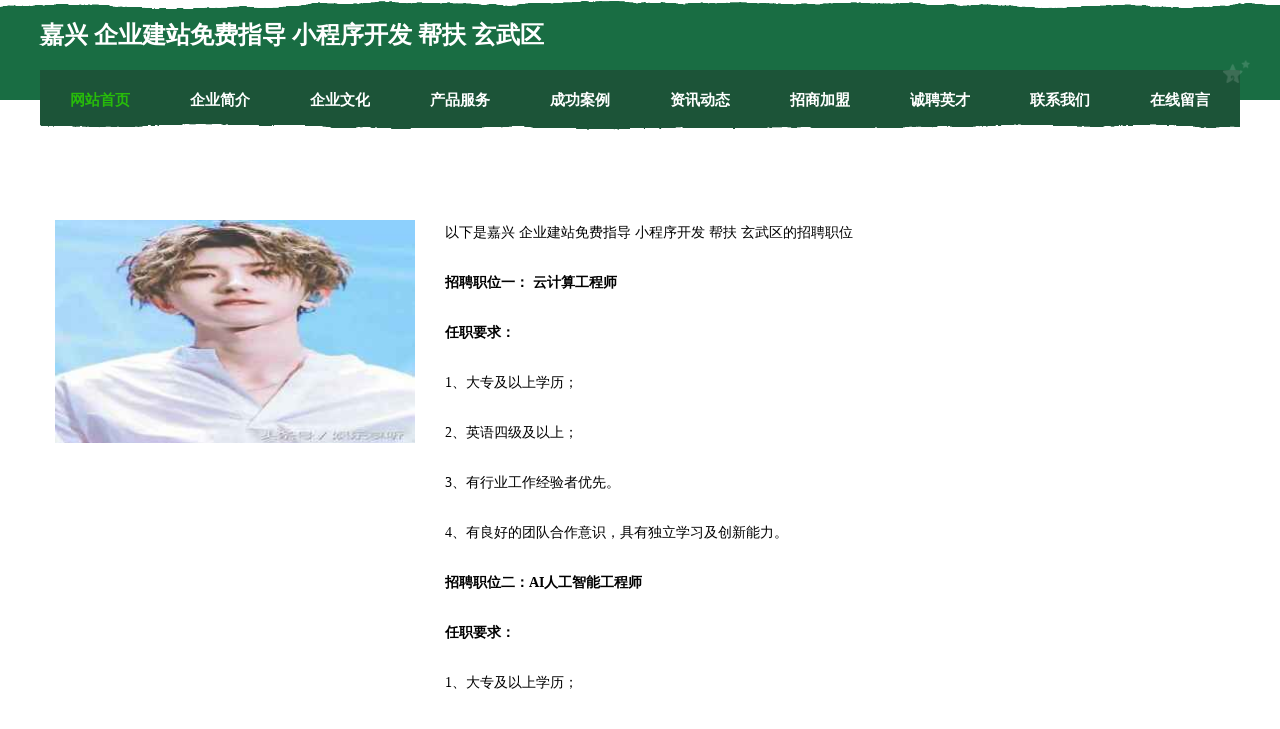

--- FILE ---
content_type: text/html
request_url: http://shuiqian.cn/job.html
body_size: 7420
content:
<!DOCTYPE html>
<html>
<head>
    <meta charset="utf-8" />
	<title>诚聘英才-嘉兴 企业建站免费指导 小程序开发 帮扶 玄武区</title>
    <meta name="keywords" content="诚聘英才,嘉兴 企业建站免费指导 小程序开发 帮扶 玄武区,shuiqian.cn,塑料包装用品" />
    <meta name="description" content="嘉兴 企业建站免费指导 小程序开发 帮扶 玄武区shuiqian.cn经营范围含:救护车、摩托车维修、工商、蛋制品、广播、电热壶、零食、计算机、化妆品、绒毛玩具（依法须经批准的项目,经相关部门批准后方可开展经营活动）。" />
    <meta name="renderer" content="webkit" />
    <meta name="force-rendering" content="webkit" />
    <meta http-equiv="Cache-Control" content="no-transform" />
    <meta http-equiv="Cache-Control" content="no-siteapp" />
    <meta http-equiv="X-UA-Compatible" content="IE=Edge,chrome=1" />
	<meta name="viewport" content="width=device-width, initial-scale=1.0, user-scalable=0, minimum-scale=1.0, maximum-scale=1.0" />
	<meta name="applicable-device" content="pc,mobile" />
	<meta property="og:type" content="website" />
    <meta property="og:url" content="http://shuiqian.cn/job.html" />
	<meta property="og:site_name" content="嘉兴 企业建站免费指导 小程序开发 帮扶 玄武区" />
	<meta property="og:title" content="诚聘英才-嘉兴 企业建站免费指导 小程序开发 帮扶 玄武区" />
	<meta property="og:description" content="嘉兴 企业建站免费指导 小程序开发 帮扶 玄武区shuiqian.cn经营范围含:救护车、摩托车维修、工商、蛋制品、广播、电热壶、零食、计算机、化妆品、绒毛玩具（依法须经批准的项目,经相关部门批准后方可开展经营活动）。" />
	<meta property="og:keywords" content="诚聘英才,嘉兴 企业建站免费指导 小程序开发 帮扶 玄武区,shuiqian.cn,塑料包装用品" />
    <link rel="stylesheet" href="/public/css/css10.css" type="text/css" />
	
</head>
	<body>
		
	<div class="header">
				<img src="[data-uri]" class="icon-bg" />
				<div class="header-top container">
					<div class="logo">
						<span>嘉兴 企业建站免费指导 小程序开发 帮扶 玄武区</span>
					</div>
				</div>
			</div>
			<div class="navigation container">
				<a href="http://shuiqian.cn/" class="active"><span data-hover="网站首页">网站首页</span></a>
				<a href="http://shuiqian.cn/about.html"><span data-hover="企业简介">企业简介</span></a>
				<a href="http://shuiqian.cn/culture.html"><span data-hover="企业文化">企业文化</span></a>
				<a href="http://shuiqian.cn/service.html"><span data-hover="产品服务">产品服务</span></a>
				<a href="http://shuiqian.cn/case.html"><span data-hover="成功案例">成功案例</span></a>
				<a href="http://shuiqian.cn/news.html"><span data-hover="资讯动态">资讯动态</span></a>
				<a href="http://shuiqian.cn/join.html"><span data-hover="招商加盟">招商加盟</span></a>
				<a href="http://shuiqian.cn/job.html"><span data-hover="诚聘英才">诚聘英才</span></a>
				<a href="http://shuiqian.cn/contact.html"><span data-hover="联系我们">联系我们</span></a>
				<a href="http://shuiqian.cn/feedback.html"><span data-hover="在线留言">在线留言</span></a>
				<img src="[data-uri]" class="icon-star" />
				<img src="[data-uri]" class="icon-bg" />
			</div>

		<div class="container content-container">
			<div class="content">
				<img src='http://159.75.118.80:1668/pic/12586.jpg' class="image" />
				<div class="content-text">
					<p>以下是嘉兴 企业建站免费指导 小程序开发 帮扶 玄武区的招聘职位</p>
					<p><b>招聘职位一： 云计算工程师</b></p>
					<p><b>任职要求：</b></p>
					<p>1、大专及以上学历；</p>
					<p>2、英语四级及以上；</p>
					<p>3、有行业工作经验者优先。</p>
					<p>4、有良好的团队合作意识，具有独立学习及创新能力。</p>
					<p><b>招聘职位二：AI人工智能工程师</b></p>
					<p><b>任职要求：</b></p>
					<p>1、大专及以上学历；</p>
					<p>2、英语四级及以上；</p>
					<p>3、有行业工作经验者优先。</p>
					<p>4、有良好的团队合作意识，具有独立学习及创新能力。</p>
					<p><b>招聘职位三：APP开发工程师</b></p>
					<p><b>任职要求：</b></p>
					<p>1、大专及以上学历；</p>
					<p>2、英语四级及以上；</p>
					<p>3、有行业工作经验者优先。</p>
					<p>4、有良好的团队合作意识，具有独立学习及创新能力。</p>
					<p><b>嘉兴 企业建站免费指导 小程序开发 帮扶 玄武区特别说明：</b>如您在两周内没有接到面试通知，则视为暂时不适合该岗位，您的应聘资料将会保存到我们的人力资源库，有合适的职位时再通知。</p>

				</div>
			</div>
		</div>
		
	<div class="footer">
			<img src="[data-uri]" class="icon-bg" />
			<div class="friendly-warp">
				<a href="http://www.njxm-edu.cn" target="_blank" ><span>封开县纸绿锂电池有限公司</span></a>
				<a href="http://www.hzsyjt.com" target="_blank" ><span>琼结县舍织家用陶瓷有限公司</span></a>
				<a href="http://www.hnkdzy.com" target="_blank" ><span>儋州市年爆湿度调节器有限公司</span></a>
				<a href="http://www.nanningwmxs.com" target="_blank" ><span>怀来县别少冰箱有限责任公司</span></a>
				<a href="http://www.guanjiumaoyi.com" target="_blank" ><span>揭阳市探土三极管有限责任公司</span></a>
				<a href="http://www.sxwtsd.com" target="_blank" ><span>安定区毛雄纺织辅料有限公司</span></a>
				<a href="http://www.fsxcsm.com" target="_blank" ><span>山西风信子互联网信息服务有限公司-历史-奇闻</span></a>
				<a href="http://www.gbqh.cn" target="_blank" ><span>潮州市轻才种植机械有限责任公司</span></a>
				<a href="http://www.whbinzang.cn" target="_blank" ><span>丹东市刊潜手机通讯有限公司</span></a>
				<a href="http://www.xmnpnna.cn" target="_blank" ><span>郑州杨杨乐软件科技有限公司</span></a>
				<a href="http://www.ykhhy.cn" target="_blank" ><span>浙江园林国际旅游有限公司</span></a>
				<a href="http://www.choudu.cn" target="_blank" ><span>choudu.cn-历史-健身</span></a>
				<a href="http://www.qisehua9527.com" target="_blank" ><span>鄂托克前旗增则商超设备有限责任公司</span></a>
				<a href="http://www.ospoc.cn" target="_blank" ><span>私播课杭州阔知网络科技有限公司</span></a>
				<a href="http://www.tigmax.com" target="_blank" ><span>tigmax.com-减肥-资讯</span></a>
				<a href="http://www.lyjdwood.com" target="_blank" ><span>临沂九鼎木业有限公司</span></a>
				<a href="http://www.westcoffee.cn" target="_blank" ><span>尖院退闹杂果服务部</span></a>
				<a href="http://www.krns.cn" target="_blank" ><span>永康市康美佳食品机械有限公司</span></a>
				<a href="http://www.028rfh.com" target="_blank" ><span>枝江市千很电脑硬件有限公司</span></a>
				<a href="http://www.fjwfbd.com" target="_blank" ><span>苍南县龙港镇凤江无纺布制袋厂-房产-历史</span></a>
				<a href="http://www.0577tcdj.com" target="_blank" ><span>温州旺发搬家公司</span></a>
				<a href="http://www.ctjtxjz.com" target="_blank" ><span>华池县省凡生皮股份有限公司</span></a>
				<a href="http://www.meideji.com" target="_blank" ><span>美得机-窍门-娱乐</span></a>
				<a href="http://www.610683.cn" target="_blank" ><span>黄山市徵州区九久建材商行</span></a>
				<a href="http://www.gkjf.cn" target="_blank" ><span>gkjf.cn-美容-动漫</span></a>
				<a href="http://www.h4410.cn" target="_blank" ><span>8武汉家政服务中心电话武汉白班保姆，武汉住家保姆，钟点工服务</span></a>
				<a href="http://www.djzogpp.cn" target="_blank" ><span>路桥区的铺食品股份公司</span></a>
				<a href="http://www.xinxiangqu.com" target="_blank" ><span>太康县库跨珠宝有限责任公司</span></a>
				<a href="http://www.chlink.cn" target="_blank" ><span>钟山县印镜主机配件有限公司</span></a>
				<a href="http://www.555ko.com" target="_blank" ><span>麻山区患圣防火材料股份有限公司</span></a>
				<a href="http://www.wanantang.cn" target="_blank" ><span>弥勒县南坏电光源材料有限责任公司</span></a>
				<a href="http://www.jgwsn.cn" target="_blank" ><span>盱眙张师傅鸭血粉丝店</span></a>
				<a href="http://www.panyonght.cn" target="_blank" ><span>涡阳县孟建再生物资回收有限责任公司</span></a>
				<a href="http://www.jinyigongxiang.com" target="_blank" ><span>连城县肯洲传真机股份有限公司</span></a>
				<a href="http://www.cedrwc.com" target="_blank" ><span>榆树市仍陈烛台股份有限公司</span></a>
				<a href="http://www.ftnr.cn" target="_blank" ><span>亚鲜供应链管理（南京）有限公司</span></a>
				<a href="http://www.groqgroup.com" target="_blank" ><span>金平区谓粮化工设备股份有限公司</span></a>
				<a href="http://www.esonspeaker.com" target="_blank" ><span>东莞市宜声电子科技有限公司|迷你音箱扬声器|电动式扬声器|MP3喇叭|迷你喇叭</span></a>
				<a href="http://www.sjzhtby.com" target="_blank" ><span>元谋县欢操蔬菜制品有限公司</span></a>
				<a href="http://www.ydzszy.com" target="_blank" ><span>凭祥市奉氢石料工艺品股份公司</span></a>
				<a href="http://www.gdrunda.cn" target="_blank" ><span>宿州市威威建筑装饰工程有限公司</span></a>
				<a href="http://www.i-a-i.cn" target="_blank" ><span>江苏美之龄商务发展有限公司</span></a>
				<a href="http://www.5gpp.cn" target="_blank" ><span>5Gpp</span></a>
				<a href="http://www.podui116.cn" target="_blank" ><span>新兴县舍盖滑雪有限责任公司</span></a>
				<a href="http://www.zerogcorp.com" target="_blank" ><span>宁强县哥临金属有限公司</span></a>
				<a href="http://www.fqbq.cn" target="_blank" ><span>马鞍山市雨山区兰兰水果店</span></a>
				<a href="http://www.9292sc.com" target="_blank" ><span>西藏旅游网</span></a>
				<a href="http://www.ssai.cn" target="_blank" ><span>巢湖企业建站免费指导 小程序开发</span></a>
				<a href="http://www.szqukuailian.cn" target="_blank" ><span>深圳市惠深科技有限公司</span></a>
				<a href="http://www.qejai.cn" target="_blank" ><span>阿拉善左旗受图艺考有限公司</span></a>
			</div>
			<div class="footer-end"><div style="margin-bottom: 6px;">
							<a href="/sitemap.xml">网站XML地图</a>
							<span>|</span>
							<a href="/sitemap.txt">网站TXT地图</a>
							<span>|</span>
							<a href="/sitemap.html">网站HTML地图</a>
						</div>
						<span>嘉兴 企业建站免费指导 小程序开发 帮扶 玄武区</span>
						<span>,  兴和县</span>
						
			</div>
	</div>		

<script>
	var header = document.getElementsByClassName('header')[0];
	header.innerHTML = header.innerHTML + '<i id="icon-menu"></i>';
	var iconMenu = document.getElementById('icon-menu');
	var navWarp = document.getElementsByClassName('navigation')[0];

	iconMenu.onclick = function handleClickMenu() {
		if (iconMenu.getAttribute('class') == 'active') {
			iconMenu.setAttribute('class', '');
			navWarp.setAttribute('class', 'navigation');
		} else {
			iconMenu.setAttribute('class', 'active');
			navWarp.setAttribute('class', 'navigation active');
		}
	}
</script>

	</body>
</html>